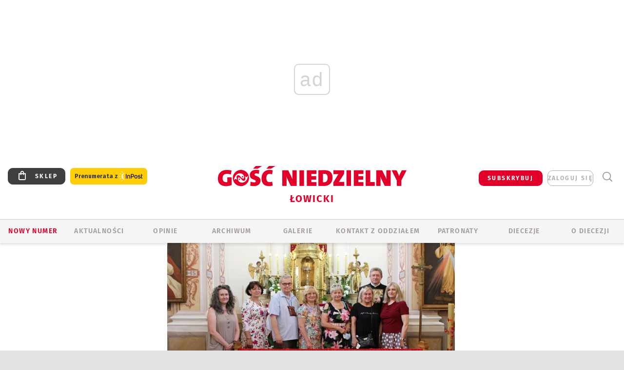

--- FILE ---
content_type: text/html; charset=utf-8
request_url: https://www.google.com/recaptcha/api2/anchor?ar=1&k=6LfKq5UUAAAAAMU4Rd1_l_MKSJAizQb5Mk_8bFA_&co=aHR0cHM6Ly9sb3dpY3ouZ29zYy5wbDo0NDM.&hl=en&v=N67nZn4AqZkNcbeMu4prBgzg&size=invisible&anchor-ms=20000&execute-ms=30000&cb=u2n0x9hx50s5
body_size: 48791
content:
<!DOCTYPE HTML><html dir="ltr" lang="en"><head><meta http-equiv="Content-Type" content="text/html; charset=UTF-8">
<meta http-equiv="X-UA-Compatible" content="IE=edge">
<title>reCAPTCHA</title>
<style type="text/css">
/* cyrillic-ext */
@font-face {
  font-family: 'Roboto';
  font-style: normal;
  font-weight: 400;
  font-stretch: 100%;
  src: url(//fonts.gstatic.com/s/roboto/v48/KFO7CnqEu92Fr1ME7kSn66aGLdTylUAMa3GUBHMdazTgWw.woff2) format('woff2');
  unicode-range: U+0460-052F, U+1C80-1C8A, U+20B4, U+2DE0-2DFF, U+A640-A69F, U+FE2E-FE2F;
}
/* cyrillic */
@font-face {
  font-family: 'Roboto';
  font-style: normal;
  font-weight: 400;
  font-stretch: 100%;
  src: url(//fonts.gstatic.com/s/roboto/v48/KFO7CnqEu92Fr1ME7kSn66aGLdTylUAMa3iUBHMdazTgWw.woff2) format('woff2');
  unicode-range: U+0301, U+0400-045F, U+0490-0491, U+04B0-04B1, U+2116;
}
/* greek-ext */
@font-face {
  font-family: 'Roboto';
  font-style: normal;
  font-weight: 400;
  font-stretch: 100%;
  src: url(//fonts.gstatic.com/s/roboto/v48/KFO7CnqEu92Fr1ME7kSn66aGLdTylUAMa3CUBHMdazTgWw.woff2) format('woff2');
  unicode-range: U+1F00-1FFF;
}
/* greek */
@font-face {
  font-family: 'Roboto';
  font-style: normal;
  font-weight: 400;
  font-stretch: 100%;
  src: url(//fonts.gstatic.com/s/roboto/v48/KFO7CnqEu92Fr1ME7kSn66aGLdTylUAMa3-UBHMdazTgWw.woff2) format('woff2');
  unicode-range: U+0370-0377, U+037A-037F, U+0384-038A, U+038C, U+038E-03A1, U+03A3-03FF;
}
/* math */
@font-face {
  font-family: 'Roboto';
  font-style: normal;
  font-weight: 400;
  font-stretch: 100%;
  src: url(//fonts.gstatic.com/s/roboto/v48/KFO7CnqEu92Fr1ME7kSn66aGLdTylUAMawCUBHMdazTgWw.woff2) format('woff2');
  unicode-range: U+0302-0303, U+0305, U+0307-0308, U+0310, U+0312, U+0315, U+031A, U+0326-0327, U+032C, U+032F-0330, U+0332-0333, U+0338, U+033A, U+0346, U+034D, U+0391-03A1, U+03A3-03A9, U+03B1-03C9, U+03D1, U+03D5-03D6, U+03F0-03F1, U+03F4-03F5, U+2016-2017, U+2034-2038, U+203C, U+2040, U+2043, U+2047, U+2050, U+2057, U+205F, U+2070-2071, U+2074-208E, U+2090-209C, U+20D0-20DC, U+20E1, U+20E5-20EF, U+2100-2112, U+2114-2115, U+2117-2121, U+2123-214F, U+2190, U+2192, U+2194-21AE, U+21B0-21E5, U+21F1-21F2, U+21F4-2211, U+2213-2214, U+2216-22FF, U+2308-230B, U+2310, U+2319, U+231C-2321, U+2336-237A, U+237C, U+2395, U+239B-23B7, U+23D0, U+23DC-23E1, U+2474-2475, U+25AF, U+25B3, U+25B7, U+25BD, U+25C1, U+25CA, U+25CC, U+25FB, U+266D-266F, U+27C0-27FF, U+2900-2AFF, U+2B0E-2B11, U+2B30-2B4C, U+2BFE, U+3030, U+FF5B, U+FF5D, U+1D400-1D7FF, U+1EE00-1EEFF;
}
/* symbols */
@font-face {
  font-family: 'Roboto';
  font-style: normal;
  font-weight: 400;
  font-stretch: 100%;
  src: url(//fonts.gstatic.com/s/roboto/v48/KFO7CnqEu92Fr1ME7kSn66aGLdTylUAMaxKUBHMdazTgWw.woff2) format('woff2');
  unicode-range: U+0001-000C, U+000E-001F, U+007F-009F, U+20DD-20E0, U+20E2-20E4, U+2150-218F, U+2190, U+2192, U+2194-2199, U+21AF, U+21E6-21F0, U+21F3, U+2218-2219, U+2299, U+22C4-22C6, U+2300-243F, U+2440-244A, U+2460-24FF, U+25A0-27BF, U+2800-28FF, U+2921-2922, U+2981, U+29BF, U+29EB, U+2B00-2BFF, U+4DC0-4DFF, U+FFF9-FFFB, U+10140-1018E, U+10190-1019C, U+101A0, U+101D0-101FD, U+102E0-102FB, U+10E60-10E7E, U+1D2C0-1D2D3, U+1D2E0-1D37F, U+1F000-1F0FF, U+1F100-1F1AD, U+1F1E6-1F1FF, U+1F30D-1F30F, U+1F315, U+1F31C, U+1F31E, U+1F320-1F32C, U+1F336, U+1F378, U+1F37D, U+1F382, U+1F393-1F39F, U+1F3A7-1F3A8, U+1F3AC-1F3AF, U+1F3C2, U+1F3C4-1F3C6, U+1F3CA-1F3CE, U+1F3D4-1F3E0, U+1F3ED, U+1F3F1-1F3F3, U+1F3F5-1F3F7, U+1F408, U+1F415, U+1F41F, U+1F426, U+1F43F, U+1F441-1F442, U+1F444, U+1F446-1F449, U+1F44C-1F44E, U+1F453, U+1F46A, U+1F47D, U+1F4A3, U+1F4B0, U+1F4B3, U+1F4B9, U+1F4BB, U+1F4BF, U+1F4C8-1F4CB, U+1F4D6, U+1F4DA, U+1F4DF, U+1F4E3-1F4E6, U+1F4EA-1F4ED, U+1F4F7, U+1F4F9-1F4FB, U+1F4FD-1F4FE, U+1F503, U+1F507-1F50B, U+1F50D, U+1F512-1F513, U+1F53E-1F54A, U+1F54F-1F5FA, U+1F610, U+1F650-1F67F, U+1F687, U+1F68D, U+1F691, U+1F694, U+1F698, U+1F6AD, U+1F6B2, U+1F6B9-1F6BA, U+1F6BC, U+1F6C6-1F6CF, U+1F6D3-1F6D7, U+1F6E0-1F6EA, U+1F6F0-1F6F3, U+1F6F7-1F6FC, U+1F700-1F7FF, U+1F800-1F80B, U+1F810-1F847, U+1F850-1F859, U+1F860-1F887, U+1F890-1F8AD, U+1F8B0-1F8BB, U+1F8C0-1F8C1, U+1F900-1F90B, U+1F93B, U+1F946, U+1F984, U+1F996, U+1F9E9, U+1FA00-1FA6F, U+1FA70-1FA7C, U+1FA80-1FA89, U+1FA8F-1FAC6, U+1FACE-1FADC, U+1FADF-1FAE9, U+1FAF0-1FAF8, U+1FB00-1FBFF;
}
/* vietnamese */
@font-face {
  font-family: 'Roboto';
  font-style: normal;
  font-weight: 400;
  font-stretch: 100%;
  src: url(//fonts.gstatic.com/s/roboto/v48/KFO7CnqEu92Fr1ME7kSn66aGLdTylUAMa3OUBHMdazTgWw.woff2) format('woff2');
  unicode-range: U+0102-0103, U+0110-0111, U+0128-0129, U+0168-0169, U+01A0-01A1, U+01AF-01B0, U+0300-0301, U+0303-0304, U+0308-0309, U+0323, U+0329, U+1EA0-1EF9, U+20AB;
}
/* latin-ext */
@font-face {
  font-family: 'Roboto';
  font-style: normal;
  font-weight: 400;
  font-stretch: 100%;
  src: url(//fonts.gstatic.com/s/roboto/v48/KFO7CnqEu92Fr1ME7kSn66aGLdTylUAMa3KUBHMdazTgWw.woff2) format('woff2');
  unicode-range: U+0100-02BA, U+02BD-02C5, U+02C7-02CC, U+02CE-02D7, U+02DD-02FF, U+0304, U+0308, U+0329, U+1D00-1DBF, U+1E00-1E9F, U+1EF2-1EFF, U+2020, U+20A0-20AB, U+20AD-20C0, U+2113, U+2C60-2C7F, U+A720-A7FF;
}
/* latin */
@font-face {
  font-family: 'Roboto';
  font-style: normal;
  font-weight: 400;
  font-stretch: 100%;
  src: url(//fonts.gstatic.com/s/roboto/v48/KFO7CnqEu92Fr1ME7kSn66aGLdTylUAMa3yUBHMdazQ.woff2) format('woff2');
  unicode-range: U+0000-00FF, U+0131, U+0152-0153, U+02BB-02BC, U+02C6, U+02DA, U+02DC, U+0304, U+0308, U+0329, U+2000-206F, U+20AC, U+2122, U+2191, U+2193, U+2212, U+2215, U+FEFF, U+FFFD;
}
/* cyrillic-ext */
@font-face {
  font-family: 'Roboto';
  font-style: normal;
  font-weight: 500;
  font-stretch: 100%;
  src: url(//fonts.gstatic.com/s/roboto/v48/KFO7CnqEu92Fr1ME7kSn66aGLdTylUAMa3GUBHMdazTgWw.woff2) format('woff2');
  unicode-range: U+0460-052F, U+1C80-1C8A, U+20B4, U+2DE0-2DFF, U+A640-A69F, U+FE2E-FE2F;
}
/* cyrillic */
@font-face {
  font-family: 'Roboto';
  font-style: normal;
  font-weight: 500;
  font-stretch: 100%;
  src: url(//fonts.gstatic.com/s/roboto/v48/KFO7CnqEu92Fr1ME7kSn66aGLdTylUAMa3iUBHMdazTgWw.woff2) format('woff2');
  unicode-range: U+0301, U+0400-045F, U+0490-0491, U+04B0-04B1, U+2116;
}
/* greek-ext */
@font-face {
  font-family: 'Roboto';
  font-style: normal;
  font-weight: 500;
  font-stretch: 100%;
  src: url(//fonts.gstatic.com/s/roboto/v48/KFO7CnqEu92Fr1ME7kSn66aGLdTylUAMa3CUBHMdazTgWw.woff2) format('woff2');
  unicode-range: U+1F00-1FFF;
}
/* greek */
@font-face {
  font-family: 'Roboto';
  font-style: normal;
  font-weight: 500;
  font-stretch: 100%;
  src: url(//fonts.gstatic.com/s/roboto/v48/KFO7CnqEu92Fr1ME7kSn66aGLdTylUAMa3-UBHMdazTgWw.woff2) format('woff2');
  unicode-range: U+0370-0377, U+037A-037F, U+0384-038A, U+038C, U+038E-03A1, U+03A3-03FF;
}
/* math */
@font-face {
  font-family: 'Roboto';
  font-style: normal;
  font-weight: 500;
  font-stretch: 100%;
  src: url(//fonts.gstatic.com/s/roboto/v48/KFO7CnqEu92Fr1ME7kSn66aGLdTylUAMawCUBHMdazTgWw.woff2) format('woff2');
  unicode-range: U+0302-0303, U+0305, U+0307-0308, U+0310, U+0312, U+0315, U+031A, U+0326-0327, U+032C, U+032F-0330, U+0332-0333, U+0338, U+033A, U+0346, U+034D, U+0391-03A1, U+03A3-03A9, U+03B1-03C9, U+03D1, U+03D5-03D6, U+03F0-03F1, U+03F4-03F5, U+2016-2017, U+2034-2038, U+203C, U+2040, U+2043, U+2047, U+2050, U+2057, U+205F, U+2070-2071, U+2074-208E, U+2090-209C, U+20D0-20DC, U+20E1, U+20E5-20EF, U+2100-2112, U+2114-2115, U+2117-2121, U+2123-214F, U+2190, U+2192, U+2194-21AE, U+21B0-21E5, U+21F1-21F2, U+21F4-2211, U+2213-2214, U+2216-22FF, U+2308-230B, U+2310, U+2319, U+231C-2321, U+2336-237A, U+237C, U+2395, U+239B-23B7, U+23D0, U+23DC-23E1, U+2474-2475, U+25AF, U+25B3, U+25B7, U+25BD, U+25C1, U+25CA, U+25CC, U+25FB, U+266D-266F, U+27C0-27FF, U+2900-2AFF, U+2B0E-2B11, U+2B30-2B4C, U+2BFE, U+3030, U+FF5B, U+FF5D, U+1D400-1D7FF, U+1EE00-1EEFF;
}
/* symbols */
@font-face {
  font-family: 'Roboto';
  font-style: normal;
  font-weight: 500;
  font-stretch: 100%;
  src: url(//fonts.gstatic.com/s/roboto/v48/KFO7CnqEu92Fr1ME7kSn66aGLdTylUAMaxKUBHMdazTgWw.woff2) format('woff2');
  unicode-range: U+0001-000C, U+000E-001F, U+007F-009F, U+20DD-20E0, U+20E2-20E4, U+2150-218F, U+2190, U+2192, U+2194-2199, U+21AF, U+21E6-21F0, U+21F3, U+2218-2219, U+2299, U+22C4-22C6, U+2300-243F, U+2440-244A, U+2460-24FF, U+25A0-27BF, U+2800-28FF, U+2921-2922, U+2981, U+29BF, U+29EB, U+2B00-2BFF, U+4DC0-4DFF, U+FFF9-FFFB, U+10140-1018E, U+10190-1019C, U+101A0, U+101D0-101FD, U+102E0-102FB, U+10E60-10E7E, U+1D2C0-1D2D3, U+1D2E0-1D37F, U+1F000-1F0FF, U+1F100-1F1AD, U+1F1E6-1F1FF, U+1F30D-1F30F, U+1F315, U+1F31C, U+1F31E, U+1F320-1F32C, U+1F336, U+1F378, U+1F37D, U+1F382, U+1F393-1F39F, U+1F3A7-1F3A8, U+1F3AC-1F3AF, U+1F3C2, U+1F3C4-1F3C6, U+1F3CA-1F3CE, U+1F3D4-1F3E0, U+1F3ED, U+1F3F1-1F3F3, U+1F3F5-1F3F7, U+1F408, U+1F415, U+1F41F, U+1F426, U+1F43F, U+1F441-1F442, U+1F444, U+1F446-1F449, U+1F44C-1F44E, U+1F453, U+1F46A, U+1F47D, U+1F4A3, U+1F4B0, U+1F4B3, U+1F4B9, U+1F4BB, U+1F4BF, U+1F4C8-1F4CB, U+1F4D6, U+1F4DA, U+1F4DF, U+1F4E3-1F4E6, U+1F4EA-1F4ED, U+1F4F7, U+1F4F9-1F4FB, U+1F4FD-1F4FE, U+1F503, U+1F507-1F50B, U+1F50D, U+1F512-1F513, U+1F53E-1F54A, U+1F54F-1F5FA, U+1F610, U+1F650-1F67F, U+1F687, U+1F68D, U+1F691, U+1F694, U+1F698, U+1F6AD, U+1F6B2, U+1F6B9-1F6BA, U+1F6BC, U+1F6C6-1F6CF, U+1F6D3-1F6D7, U+1F6E0-1F6EA, U+1F6F0-1F6F3, U+1F6F7-1F6FC, U+1F700-1F7FF, U+1F800-1F80B, U+1F810-1F847, U+1F850-1F859, U+1F860-1F887, U+1F890-1F8AD, U+1F8B0-1F8BB, U+1F8C0-1F8C1, U+1F900-1F90B, U+1F93B, U+1F946, U+1F984, U+1F996, U+1F9E9, U+1FA00-1FA6F, U+1FA70-1FA7C, U+1FA80-1FA89, U+1FA8F-1FAC6, U+1FACE-1FADC, U+1FADF-1FAE9, U+1FAF0-1FAF8, U+1FB00-1FBFF;
}
/* vietnamese */
@font-face {
  font-family: 'Roboto';
  font-style: normal;
  font-weight: 500;
  font-stretch: 100%;
  src: url(//fonts.gstatic.com/s/roboto/v48/KFO7CnqEu92Fr1ME7kSn66aGLdTylUAMa3OUBHMdazTgWw.woff2) format('woff2');
  unicode-range: U+0102-0103, U+0110-0111, U+0128-0129, U+0168-0169, U+01A0-01A1, U+01AF-01B0, U+0300-0301, U+0303-0304, U+0308-0309, U+0323, U+0329, U+1EA0-1EF9, U+20AB;
}
/* latin-ext */
@font-face {
  font-family: 'Roboto';
  font-style: normal;
  font-weight: 500;
  font-stretch: 100%;
  src: url(//fonts.gstatic.com/s/roboto/v48/KFO7CnqEu92Fr1ME7kSn66aGLdTylUAMa3KUBHMdazTgWw.woff2) format('woff2');
  unicode-range: U+0100-02BA, U+02BD-02C5, U+02C7-02CC, U+02CE-02D7, U+02DD-02FF, U+0304, U+0308, U+0329, U+1D00-1DBF, U+1E00-1E9F, U+1EF2-1EFF, U+2020, U+20A0-20AB, U+20AD-20C0, U+2113, U+2C60-2C7F, U+A720-A7FF;
}
/* latin */
@font-face {
  font-family: 'Roboto';
  font-style: normal;
  font-weight: 500;
  font-stretch: 100%;
  src: url(//fonts.gstatic.com/s/roboto/v48/KFO7CnqEu92Fr1ME7kSn66aGLdTylUAMa3yUBHMdazQ.woff2) format('woff2');
  unicode-range: U+0000-00FF, U+0131, U+0152-0153, U+02BB-02BC, U+02C6, U+02DA, U+02DC, U+0304, U+0308, U+0329, U+2000-206F, U+20AC, U+2122, U+2191, U+2193, U+2212, U+2215, U+FEFF, U+FFFD;
}
/* cyrillic-ext */
@font-face {
  font-family: 'Roboto';
  font-style: normal;
  font-weight: 900;
  font-stretch: 100%;
  src: url(//fonts.gstatic.com/s/roboto/v48/KFO7CnqEu92Fr1ME7kSn66aGLdTylUAMa3GUBHMdazTgWw.woff2) format('woff2');
  unicode-range: U+0460-052F, U+1C80-1C8A, U+20B4, U+2DE0-2DFF, U+A640-A69F, U+FE2E-FE2F;
}
/* cyrillic */
@font-face {
  font-family: 'Roboto';
  font-style: normal;
  font-weight: 900;
  font-stretch: 100%;
  src: url(//fonts.gstatic.com/s/roboto/v48/KFO7CnqEu92Fr1ME7kSn66aGLdTylUAMa3iUBHMdazTgWw.woff2) format('woff2');
  unicode-range: U+0301, U+0400-045F, U+0490-0491, U+04B0-04B1, U+2116;
}
/* greek-ext */
@font-face {
  font-family: 'Roboto';
  font-style: normal;
  font-weight: 900;
  font-stretch: 100%;
  src: url(//fonts.gstatic.com/s/roboto/v48/KFO7CnqEu92Fr1ME7kSn66aGLdTylUAMa3CUBHMdazTgWw.woff2) format('woff2');
  unicode-range: U+1F00-1FFF;
}
/* greek */
@font-face {
  font-family: 'Roboto';
  font-style: normal;
  font-weight: 900;
  font-stretch: 100%;
  src: url(//fonts.gstatic.com/s/roboto/v48/KFO7CnqEu92Fr1ME7kSn66aGLdTylUAMa3-UBHMdazTgWw.woff2) format('woff2');
  unicode-range: U+0370-0377, U+037A-037F, U+0384-038A, U+038C, U+038E-03A1, U+03A3-03FF;
}
/* math */
@font-face {
  font-family: 'Roboto';
  font-style: normal;
  font-weight: 900;
  font-stretch: 100%;
  src: url(//fonts.gstatic.com/s/roboto/v48/KFO7CnqEu92Fr1ME7kSn66aGLdTylUAMawCUBHMdazTgWw.woff2) format('woff2');
  unicode-range: U+0302-0303, U+0305, U+0307-0308, U+0310, U+0312, U+0315, U+031A, U+0326-0327, U+032C, U+032F-0330, U+0332-0333, U+0338, U+033A, U+0346, U+034D, U+0391-03A1, U+03A3-03A9, U+03B1-03C9, U+03D1, U+03D5-03D6, U+03F0-03F1, U+03F4-03F5, U+2016-2017, U+2034-2038, U+203C, U+2040, U+2043, U+2047, U+2050, U+2057, U+205F, U+2070-2071, U+2074-208E, U+2090-209C, U+20D0-20DC, U+20E1, U+20E5-20EF, U+2100-2112, U+2114-2115, U+2117-2121, U+2123-214F, U+2190, U+2192, U+2194-21AE, U+21B0-21E5, U+21F1-21F2, U+21F4-2211, U+2213-2214, U+2216-22FF, U+2308-230B, U+2310, U+2319, U+231C-2321, U+2336-237A, U+237C, U+2395, U+239B-23B7, U+23D0, U+23DC-23E1, U+2474-2475, U+25AF, U+25B3, U+25B7, U+25BD, U+25C1, U+25CA, U+25CC, U+25FB, U+266D-266F, U+27C0-27FF, U+2900-2AFF, U+2B0E-2B11, U+2B30-2B4C, U+2BFE, U+3030, U+FF5B, U+FF5D, U+1D400-1D7FF, U+1EE00-1EEFF;
}
/* symbols */
@font-face {
  font-family: 'Roboto';
  font-style: normal;
  font-weight: 900;
  font-stretch: 100%;
  src: url(//fonts.gstatic.com/s/roboto/v48/KFO7CnqEu92Fr1ME7kSn66aGLdTylUAMaxKUBHMdazTgWw.woff2) format('woff2');
  unicode-range: U+0001-000C, U+000E-001F, U+007F-009F, U+20DD-20E0, U+20E2-20E4, U+2150-218F, U+2190, U+2192, U+2194-2199, U+21AF, U+21E6-21F0, U+21F3, U+2218-2219, U+2299, U+22C4-22C6, U+2300-243F, U+2440-244A, U+2460-24FF, U+25A0-27BF, U+2800-28FF, U+2921-2922, U+2981, U+29BF, U+29EB, U+2B00-2BFF, U+4DC0-4DFF, U+FFF9-FFFB, U+10140-1018E, U+10190-1019C, U+101A0, U+101D0-101FD, U+102E0-102FB, U+10E60-10E7E, U+1D2C0-1D2D3, U+1D2E0-1D37F, U+1F000-1F0FF, U+1F100-1F1AD, U+1F1E6-1F1FF, U+1F30D-1F30F, U+1F315, U+1F31C, U+1F31E, U+1F320-1F32C, U+1F336, U+1F378, U+1F37D, U+1F382, U+1F393-1F39F, U+1F3A7-1F3A8, U+1F3AC-1F3AF, U+1F3C2, U+1F3C4-1F3C6, U+1F3CA-1F3CE, U+1F3D4-1F3E0, U+1F3ED, U+1F3F1-1F3F3, U+1F3F5-1F3F7, U+1F408, U+1F415, U+1F41F, U+1F426, U+1F43F, U+1F441-1F442, U+1F444, U+1F446-1F449, U+1F44C-1F44E, U+1F453, U+1F46A, U+1F47D, U+1F4A3, U+1F4B0, U+1F4B3, U+1F4B9, U+1F4BB, U+1F4BF, U+1F4C8-1F4CB, U+1F4D6, U+1F4DA, U+1F4DF, U+1F4E3-1F4E6, U+1F4EA-1F4ED, U+1F4F7, U+1F4F9-1F4FB, U+1F4FD-1F4FE, U+1F503, U+1F507-1F50B, U+1F50D, U+1F512-1F513, U+1F53E-1F54A, U+1F54F-1F5FA, U+1F610, U+1F650-1F67F, U+1F687, U+1F68D, U+1F691, U+1F694, U+1F698, U+1F6AD, U+1F6B2, U+1F6B9-1F6BA, U+1F6BC, U+1F6C6-1F6CF, U+1F6D3-1F6D7, U+1F6E0-1F6EA, U+1F6F0-1F6F3, U+1F6F7-1F6FC, U+1F700-1F7FF, U+1F800-1F80B, U+1F810-1F847, U+1F850-1F859, U+1F860-1F887, U+1F890-1F8AD, U+1F8B0-1F8BB, U+1F8C0-1F8C1, U+1F900-1F90B, U+1F93B, U+1F946, U+1F984, U+1F996, U+1F9E9, U+1FA00-1FA6F, U+1FA70-1FA7C, U+1FA80-1FA89, U+1FA8F-1FAC6, U+1FACE-1FADC, U+1FADF-1FAE9, U+1FAF0-1FAF8, U+1FB00-1FBFF;
}
/* vietnamese */
@font-face {
  font-family: 'Roboto';
  font-style: normal;
  font-weight: 900;
  font-stretch: 100%;
  src: url(//fonts.gstatic.com/s/roboto/v48/KFO7CnqEu92Fr1ME7kSn66aGLdTylUAMa3OUBHMdazTgWw.woff2) format('woff2');
  unicode-range: U+0102-0103, U+0110-0111, U+0128-0129, U+0168-0169, U+01A0-01A1, U+01AF-01B0, U+0300-0301, U+0303-0304, U+0308-0309, U+0323, U+0329, U+1EA0-1EF9, U+20AB;
}
/* latin-ext */
@font-face {
  font-family: 'Roboto';
  font-style: normal;
  font-weight: 900;
  font-stretch: 100%;
  src: url(//fonts.gstatic.com/s/roboto/v48/KFO7CnqEu92Fr1ME7kSn66aGLdTylUAMa3KUBHMdazTgWw.woff2) format('woff2');
  unicode-range: U+0100-02BA, U+02BD-02C5, U+02C7-02CC, U+02CE-02D7, U+02DD-02FF, U+0304, U+0308, U+0329, U+1D00-1DBF, U+1E00-1E9F, U+1EF2-1EFF, U+2020, U+20A0-20AB, U+20AD-20C0, U+2113, U+2C60-2C7F, U+A720-A7FF;
}
/* latin */
@font-face {
  font-family: 'Roboto';
  font-style: normal;
  font-weight: 900;
  font-stretch: 100%;
  src: url(//fonts.gstatic.com/s/roboto/v48/KFO7CnqEu92Fr1ME7kSn66aGLdTylUAMa3yUBHMdazQ.woff2) format('woff2');
  unicode-range: U+0000-00FF, U+0131, U+0152-0153, U+02BB-02BC, U+02C6, U+02DA, U+02DC, U+0304, U+0308, U+0329, U+2000-206F, U+20AC, U+2122, U+2191, U+2193, U+2212, U+2215, U+FEFF, U+FFFD;
}

</style>
<link rel="stylesheet" type="text/css" href="https://www.gstatic.com/recaptcha/releases/N67nZn4AqZkNcbeMu4prBgzg/styles__ltr.css">
<script nonce="wGAc8-fOTxN02ptxIcF_vw" type="text/javascript">window['__recaptcha_api'] = 'https://www.google.com/recaptcha/api2/';</script>
<script type="text/javascript" src="https://www.gstatic.com/recaptcha/releases/N67nZn4AqZkNcbeMu4prBgzg/recaptcha__en.js" nonce="wGAc8-fOTxN02ptxIcF_vw">
      
    </script></head>
<body><div id="rc-anchor-alert" class="rc-anchor-alert"></div>
<input type="hidden" id="recaptcha-token" value="[base64]">
<script type="text/javascript" nonce="wGAc8-fOTxN02ptxIcF_vw">
      recaptcha.anchor.Main.init("[\x22ainput\x22,[\x22bgdata\x22,\x22\x22,\[base64]/[base64]/[base64]/bmV3IHJbeF0oY1swXSk6RT09Mj9uZXcgclt4XShjWzBdLGNbMV0pOkU9PTM/bmV3IHJbeF0oY1swXSxjWzFdLGNbMl0pOkU9PTQ/[base64]/[base64]/[base64]/[base64]/[base64]/[base64]/[base64]/[base64]\x22,\[base64]\\u003d\\u003d\x22,\x22w44tw4/CmcK1wrcew5/DrsO7w4nDllBadjN7SixFMhrDh8Odw5bCo8OsZB9gEBfCtMKYOmRww7BJSmhWw6QpaRtIIMK4w5vCsgE/ZsO2ZsOkR8Kmw55Ww63DvRtew4XDtsO2QsKiBcK1B8OxwowCdC7Cg2nCucKpRMObCj/DhUEnOj11wrAUw7TDmMKdw49jVcOswqZjw5PCpAhVwofDghDDp8OdEQNbwqlFD15Hw4vCnXvDncKgHcKPXBMDZMOfwp/CpxrCjcK3YMKVwqTCsHjDvlgePMKyLE3Cs8KwwokuwrzDvGHDsVFkw7d1WjTDhMK4EMOjw5fDoitKTCZSW8K0QsKkMh/CvsOBA8KFw7tRR8KJwq1resKBwrMlREfDqcOow4vCo8OQw5A+XThwwpnDiGseSXLCggk6wptJwr7DvHpdwr0wESxgw6c0wpzDscKgw5PDjhR2wp4eF8KQw7UuMsKywrDCh8KsecKsw4M/SFctw5TDpsOnehDDn8Kiw6V8w7nDklcswrFFYsKJwrLCtcKBDcKGFA7CnxVvblDCksKrPHTDmUTDscKewr/[base64]/wq/[base64]/CqMK8X2fDlh3DhXnCs3Qdw45GYi/Cm8OMV8Kdw5rCu8KRw4XCg20xNMKmdC/DscK1w5XCqzHCij/[base64]/Ck3FMP8OgVcOULMO1d8KKQnbDgSjDi2TDmSfDoDHDhMOSw7V7wohgwr7CscKvw5/CplpIw640IcK5wozDpMKHwpjCiDAibcKofMKfw4kPCRnDqcO9wo4/[base64]/w71Zfj4KwqMoWlcIQ8OyTTAswpHDpXBSwrNuUMK/EykIKcOAw7zCiMOiwpLDmcOPTsO+wokaacOHw43DpMOHw4XDggMtcgfDsmUFwp3Cj03DrzI1wrYqNMOtwpnDocOZw4XCpcOXEWDDrhI9wqDDkcOdN8O3w5Ebw7PDp23CnSXDpX/ChlpJfsO+RiPDoSBrw4jDrlM6wqxEw6AqLW/DqMO3SMK7dsKbTMOHUcOUXMOEZ3NZCMOaCMOlX2ATw7DCnAPDlX/[base64]/DncO5JAnDvMOBwqzCvsOfHnbCnMKpwp3ClmDDgkHDo8OVejYObsKsw6ZCw7/Dh1vDssOgA8KAQDbDgFzDuMO3FcOiImEfw4Y2VMOzwrwqJ8ORBDQJwpXCs8Okwp5lwoQRR0TDpmoMwqrDpMKbwobDhcKvwoR1JRfCkcKpKHYmwrPDgMK0FhkuA8O+wrPCkRLDoMOlVEYXwp/ChMKLA8OoU3LCisO1w7HDvsKUw4/DnUxWw5VfVDt9w4tvUmEJMVbDo8OQCD3ChVjCg2TDrsOLKljCs8KYHA7CnX/Ch3dwMsOtwoTCkVbDl3sTOhHDj0nDu8Kmwr0ROWQjRMO0c8K/wqTCucOPCizDijbDiMOED8OywqjDnMKhRmLDtlTDoQkvwrrCr8KrR8OoWxd4e2vCscK8GMODKsKALynCrMKZGMKFRTbCqBzDqcOkFcKtwqlowqjCrcO4w4LDlzg7FFzDtWsXwrPCkcKgd8K/wqfDrAvCoMKbwrTDj8O7eUrCksKVE2U9wpMVKXLCm8Orw4DDrsOZFX59w4QLw6HDjXlyw58+JEjDlX98wp7DvnnDpDPDjcKreAfDu8O0wpzDsMKywrF1Ghchw5cpL8OzY8OED2DCgMKdwqbDtcO8OsOQw6Y/IcKaw57CvMKKw6szAMKORcOEcUTCmcKRw6ANwodGwoPDpHrCj8KGw4/[base64]/CsH3DtsKNfcKpw4QDaWHCtsK4TSMxwphnw5TCm8Ktw6HDu8OFWMK/wppZQT3DmMOlasKkesO8dcO7wrvDhnXCisKZw4rCi3xMDWU6w5NPFAnCrcKNJXBoPVFrw7F+wqvCvcOvHDjCnsOxIlLDpMOFwpPCqFXCtcKtV8KEaMKUwrpPwpIIw6fDtCTDoE3CgMKgw4JNVEF2EcKLwq/CmnLDncKoDhnCoH10wrLCvcOJw4www6DCtMORwoPDjRTDvlgRfULDljcNDMKHUsO6w6E4VsKKVMODMFsDw5nDtcOwJD/[base64]/CgsKWw6jDkFxoF8KNSSvCl3XDtArDgAbDvRzDv8Kjw6/[base64]/[base64]/Kz0CciLCuAx6IMOdwrnDkErCgMKLcMKkOcO6w4rDicKPNcOWw4p7wpjDlgvCqcKcWWUGVicrwrppBg8swocNw78jX8KgMcOaw7QiMUzClAnDqF/CvMO1w5tVdDd4wqLDrcK9HsKkP8KxwqPCp8KCbHsNMQTCk1HCpMKVTsOIbMKVKnPDscKuSsKvC8K0L8O9wr7Diw/DmwMLeMOIw7TCvF3DrwkowoXDmsO/[base64]/CvcOiOxYfAB/CgcO9A8ONwo4KPcKAAlDDpMOVW8KmazDDskzCkMOww5XCtEPCqMKmLMOGw5vCoGEOCRPDqh4SwrLCr8KibcOOFsKMWsK/wr3DnGfCt8KDworCocK4L2trw4zChsOEwqjCkhQ1cMOgw7PDozpewr3CusKrw6DDpsO0woDDm8OrKcOtw5HCombDsGHDshYvw6lLwpTCi2Mhwr/DrsKzw6rDtTdOHTlYIcOwbcKQTcOXRMK+CxpLwoVvw5I2wpxIBW7Dv0gNFsKJFcK9w5IPwqnDrcK2UG7CoGkMw4Ifw5zCtlBWwp9DwoUbLmXDmEM7BB9Sw77Dt8OqOMKAM1/[base64]/ScKLw5BKXllJNAJ3D2bDrcKqwog/CsKUw4EpYsKrWVDDjBXDtcKuwrPDj2IFw4fCnxNbXsK1w5bDlRsJG8OCXnfDlcOOw6vCtsKUaMOfY8KewonCnxnDqiM/GhjDgsKFIsKMwpnCp2jDicKVw7pkw6TCqlHCsk3Dp8KtV8OqwpYwcsKVwo3Dl8KMwpcCw7TDjUPCnDhDci4LC3E3c8OrVSDClCDDisKTwpXDu8OTwrhxw7bCqyRSwoxkwoXDg8KYUTU3LMKtYMKDZ8OSwr/CisOhw6vCjHvDrQ54R8OXAMKkXcKQOMOZw7rDtlU5wp3ClnlPwrUTw6ksw5PDtcKjwqHDp3/[base64]/w59JwpkVX8KiwqfDjijDlinCl8KIw6/DqiJOQ2ocwqnDriorw7vDgkvCnGzDiVQnwqRPSMKhw54iwoQAw4I0AMKBw73CmcKcw6RBT0zDvsO4OCEsHcKFXcO6KFzDoMKmMsOQExQvIsKJXz/DhsODw63DnMOmNR7DmsOvw67DlcKVOVUVw7PCpRvCm0Bsw5oHPsO0w5A3woJVecK4wo/DhTjDlCN+wp7Ci8KuDTTDvcOCw4lqDsK3B3nDq1bDrMOiw73DpTXDgMK6BQ/DiRzDpxVgWMOQw75Pw4Yhw7E/wqMlw6sFa0E3XVRdXcKcw47DqMOoc0rCtk/CocOYw6Uvwo/CmcKddgfCryUMIcO9IsKbDRfCo3k0NsOjcQ/CkVfDkWorwrpVRVDDng1nw4c3Q3jCrGvDrsKgVxXDvEvCpmDDmMOaElMVT2k6wrZCwp02wrEhaSZ1w5zCh8K3w5PDmzQVwp0ywrHDgsOxw6YMw5XDlsKVUWYCw5x9MSsYwo/CoWwgVMOfwq7ChngQbgvCgUJpwpvCqkNnw5DChcK2Jic4eU3Dv3nCrE8yTy0Fw4Ziw4N5MsOBw67DksK1Tg5dwp5SU0nCp8OAwpkawplUwrzDm1jCosK8PzTCiTUvcMK9a13DjRcNOcKDw5FybSJ+Q8Ksw7tQA8OfHsO/Bid5HF/DvMOiRcO+MUjDtsKHQi7CvSLClQ4ow5bCgE8TRMOGwqnDg3ZZGG0xw7LCssO/ZBQrPMOaCsKLw7bConTCo8OuNcOTw6xGw4jCrsK/w7jDvljDtATDvMObw4LCm2PCk1HChcKvw6kVw6Bfwo1CCxMtw4LChcK2w4trwonDucKVUMONwqdKJsO4w74UMVLCkFFSw71Mw7oZw7QVw4jCrMONFmvCk0vDnk/CtSPDjcKpwqbCtcO0GcOQIMO9dUlww4hzw4HCmm3DgcOBUMO5w6Jww6XDrSpUHCPDpDvCqCVGwqLDqy00RRbDgsKdXDwaw4Z/ZcKsNlPCshZaKcKcw5F0w67DmcONdA3DucKzwpQzKsOpShTDkRkdwrh9w7BZF0VWwq3DlMKiw5hjMmVBTTTCicKldsKQYMOmwrVycQYRwpQiw7bCnk4Bw6vDt8KLAcOcUsK7EsKKambCt1IzQ3zDqsKHwrNKOMK8w6jDjsKSMy/Ck3vClMOPE8KTw5NXwqXChMO1wrnDssKpccO0w6/CtU8YS8OQwpvCuMOgMlPDlGQnH8OCCmxvw5fDi8ONWAPDr3o9ScOqwqhpRFxsdELDvcKMw6FzbMOIA1zCgyjDgsK5w6Mcw5EMwrDDgwnDrQoXw6DClsKOwqVPL8KhUMOvQg3CqMKcY3UWwrhTKVU/EkHChsK/wokKZEl4AsKrwrfCl0DDlMKaw4Ylw5dcw7fClMKCH086WMO3egvCoC7DrMODw6hBLHzCvsKCb03DvMK2w4Y/w4Bswq12L1/DkcOPPMK0WcKcJi1RwpLDrAtgCSjDgg87ccO9UC52w5LCpMKfJjTDlsKOYMOYw7TCnMOlasKhwoNhw5HDrcKLLcOLwovDiMKSW8K5e17CiTTCrxohC8KLw7/[base64]/DgyDDunvCqy3DucKawqFDw7wxQ8Kvw7QZTHgOLcKNKm8wF8KqwqwVw6/[base64]/DscOWPShmwrAEYMKuOAbDr15tXMKXwo/DvQLCh8K7w4YFeAXChmVvX1PCjkcyw6bCs3VSw77DlMK2T07CpsO0wr/DkQ56BUEPw4Zwaj/DgjMkwrnCisOgwrbDgDzCksOrVW3CrXzCk3RtNARjw7lTT8K+KsKUw4nChj/Dg0bCiAFRemA9wpYjAMKjwppow6oFUFBNBsOfekTCpsOyV1MKwqXDjXnCmG/ChzHCqnpnblovw4NPw4/DunbCi1fDlMORw6A1w5fClR0ZPA8VwrHCjWxVCjh2Qz/CrMOvwo4hwpwjw68oHsKxJ8KDw6wLwoUdYCDCqMOtw5Z9w63CuAU9woA7Q8Kcw5/[base64]/DjlFYa0Isw6hWOMKVw4AvP3vDoBXCt8Ogw4bDvsK4w7zDhsKSH0DDhcKPwpXCqVrCn8OiCH3Cs8Ogw7bDt1LCkk4Jwrw1w7PDhcOAa0FFNVnCkMObwrrCg8KrfsO7UcOKJcK2YsKeEcOAVFvCjgNFDMKawr3DnsOOwoLCp2NbHcK/[base64]/[base64]/[base64]/Ch8Oww68ewqk7w7EbTiLDgjTDn8OHw5AjwpFgdyh7w55NZsOEVcOKOcOjwp9vw5jDoQ4+w43DisKwRhjChcKrw7RywrjCj8K6CsOSXVnCoXjDpT/CoTjCsB/Dpix1wp5Owo/DlcObw6MGwoEkOMOaJxlGwrzCv8OvwqLDuChwwp0ZwobCpsK/w5pAaFvCgcKMVsOGw4QPw6fCicK7OsK5KXlFw4gJBHcRw5nDo2vDlh7DiMKdw5koDlfDtsKZbcOEwrNxfV7CpsK0GsKjw5DCu8OlccKPHjEuYsOKeiIsw6zCucKdEcK0w5dBO8OpPwl/[base64]/CqsKYwro6FsKEXsOSYsKbwqcmd8O8IC0xPsKNNCPDqcOnw5pdEsOVOyfDmMOTw5jDrcKJwp48fUAnBhUDw5zCon0/w5QQamDDpS/Dr8KjCcO0w4XDnD9DbGfCgSPDi1zDp8OkPMK3w7fDiGDDqiTCocOpMVgcUsKGesK5ZCYKD08MwrHCji0Tw5LCnsK+w64ew5bClMKbw7xKPH0nA8Obw5jDlBVcOMOxczMlOjsZw4kUFMKMwqvDlwFDNxpiDsO/w71Twq00wrbCtMKLw5Y7TMO8TsOSBCzDr8KUwoZ9Z8KfJyV8eMO/Cy7DgQg6w4shM8OWMcO9wqxUSHM5RcKTVwbDj0ZYByDCigbCnjZrFsO8w7rCt8KPfSNxwqkZwpBgw5R/HTsswqs1wq7CvhvDocKpIWgqDcKIFGgxwoIDZX09JHoDZydfD8K1a8OvaMKQJgHCo07DjFpLwowsXyhuwp/DjsKNw5/Ds8Kyel7DmDBuwpR7w61gUsK8VnPDrnIWc8OqIMK2w7HCuMKsD3FpFsKZLAdQwojCqX8XB3x/T2VkRhAXWcK+JcKIwo0CP8OmUcOyQcKRXcOdK8OnZ8KDEsOwwrMCwpNDFcOvwp8cFgYOKgFxIcK+PgJ3NAhvwqjCisOJw7dKw7Z9w5AcwoFUDClabyfDt8KXw7I2f2rDi8KhWMKhw6XDhcOaa8KWeTbDum3CjyMawo/CmcOWdzHCk8OdasKAwosvw6DDqwM7wpdWJEEuwqHDqEzCucOcHcO2w4rDhMODwrfCpB/Dr8KyfcOcwp4TwoDDpMKMw7LCmsKAZ8KEUTp1C8KXdjDDtCvCosO4HcOLw6LDjcO+I1wswrvDksOjwpIsw4HCtyHDucO9w6DDisOqw7/DtMKtw6JpRgBXGxHCrWgow6YowrhwImdzGnrDp8OCw7HCmX/CgcO3KBXCgBnCpcOjPsKIDT7CjMOGFMKYwqV7KkNfRcKlwq9Qw7jCrX9YwpLCtMO7FcKNwrAnw60WPcOqKyXCicKgG8KjZQtRw4rDssODbcKBwq8/w5trLxB1w4/CuwwMIsOaPMKBVDIfw7ovwrnCn8OwM8Kqw5laB8O4McKRTT5ZworChcKbDcK/PcKib8O8acO6W8KzJEwABsKCwqQbw5LCgMKcw6twIx7Ci8OTw4XCtTdHHBAUwqbCmH0lw5HCr3PDmMKAwowzXFTCmMKWJzzDpsO5G2nCowzCh3d2d8Ovw63Dl8Klwq1xP8K/[base64]/[base64]/Cqj3ClcKBCS/[base64]/ChcKNwpzDmcKDUVPDo3pMTMKNwqkJcljCk8O9wqt5J2cwT8Opw6jDvivDp8OawpEQXTnCi0Z2w71Ow6dZAMODAinDmmTCp8OPwpIxw65tOSPCqsK3YzLDrMOWw6HCnMK/fBZgDsKWwovDiGUrW0g4wpQXAXTDo0jCgiYCd8OPw5U4w5TDvVvDkFzCvhvDl3vCkSfDjMKyV8KUfQ09w49BOwp/w6t0w7BSUsOUaVI3S2tmWW4Ow63CiGLDkFnChsKHw7V8w7h9w7XCmcKfw49sF8OFwpHDmMOiOAjCuDjDv8KZwrYdwr4uw6VsAEbCkjNOw7szLETDqcKuQcO/B0vDqUU+OcKJwrsrSDwJJ8Oaw6DCoQkJw4zDj8Ofw53DrsO3PTwFPsKwworDocOHRhvDkMK9w5PCpnTCvcO6wqHDpcKewrJuGAjCkMKgacOQCTTCiMKHwrnCrGwkwpHDpQ8lwrrCvF82wr/CocO2wol6wqczwpbDpcK7csOZw4TDvBJ3w7Ibw6xMw4LCpsO+w4gtw4wwEMOOGn/DtWXDk8O1w5kww6YZw5Arw5cSagVaA8K/A8KFwplbCUDDsSfDisOKTCMmMMKwF1BSw5kJw5nCjMOiw5PCvcKiEMKDWsO1TlbDrcKoNMKiw5DCgcOcGcOfwr/Cm1TDly/[base64]/DncO6WUzDrm9kSMK/fwvCq8Ohw5M/Ihw/f3J6BcOJw7zCqMOvMW7DshMQEi4Dc2TCvwVyWw4dfQoua8K3bR7DjcOlPsK/wojDksKjZD8rViTCpMKaf8KCw5vCuUHCuGHCpcOKwqzCsydNJMKzwrjClQPCuEPCosO3wr7DjMOHK2dXJDTDnHQQVhULNcOdwpzCnlprUWpTR3zCo8K/aMOHfMObFsKIP8Oyw7NiJxDCj8OKCEPDocK5w60gFcO1w6dYwrDChmlrwr7DiH0yAsOMb8OQOMOkW1/[base64]/CjyB9w67Co21+w7MUw7bDoiUiwpkHw4XCocKlKnzDjB56OsKlZ8Kpw57Ct8OiM1hfJsKuwr3CsBnDmMOJw5HDmMOAasKrCxgyfAgiw6vCpXNjw6HDncKxwod+w79NwqfCtjvChsOBXsKzwpR3dBo/CcOuwo1Xw4fCqMO2wotkFcKXGMO/REzDv8KJw7TDhCjCvMKOZcODVsOYA2UYfTQhwrt8w79Ww4PDlR/DvgcJB8OUWGvDqyo0BsOCw6PChBtqw7bCj0Rra2bDgQjDnDgSw7c4C8KbMgguwpQdIA03wrjCuhrDs8O6w7BtLcOFIsOXPcKvw4cCWMOZwq/DisKjdMObw6jDg8OqHUzCn8Kdw6BhRFLCsGPCuBpcDcKhb381w7PCgE7CqcO4CzbChV1nw6tOwq3CkMK2wp/Cu8KJdiHCqUjDu8KAw6/DgsOSYMOHwro7wqvCpMK6M2I6axIuDcONwoXCg3DChHTChDUiwowiwq3Ck8OHNcKTQi3Cq1EJS8KjwojCp2hvXGsNwq/CiBpXw7VUX07DnxvCpVUZO8Kgw4fDhMOqw4E/[base64]/DucOxw79uw6zChcKrw7nCq8OPHX7Cmyspw7TClHvCrHDDocOKw6MIacKhUsKfG1jChwICw47Ck8OSwoh8w6fCjMKLwp7DvmoTKsOMwrfCksK4w5VqbcOMQm/CosK7Li7Du8Krf8Kef2pkClN+wo02d1UHf8K8XcOsw4vCosKqwoVWR8KtFsKlDD1OdsKfw5HDs1PDtF7CsEfCg3p1AMOQe8OVwoJow5Mgw6xWPynCgMKrdg/DocKhdMKhw5oVw6VjJcKBw57CqcOWwrHDlA7DqsKfw43CpMKGQ2/Cqyg0dMOIwpHCkMKwwpxVPwY4OTnCtyY8wrDCjEUSw67Ct8Ovw57CmcOGwqrChVLDscO2w5vDiU/Ct1LCoMOSDABxwo5+C0jDtsO4w67CnkjDhn3DmMOeOihtwo8Jw4AZXCQRX2siNx1eC8KjO8OTCsK9wqzCky7Ck8O8w6xFdgVxeFvCl1d/[base64]/[base64]/CicORw5TDhi7DpzrCvwXCvsOxw7xcw74Xw7bCvXbCusKsXMK2w7crTHJjw6ATwptwX1NWYsKKw7VfwqfDvXE5wp3DuG7CsHrCmUVmwqDCpcK8w5LCiAM7wot/[base64]/DocKPw4DChsKkwq58w5F9wp9ew5vDo3vCvEbDl17DtcK/w5zDjyBbwqkdaMK5IsOMFcOswq3CmsKna8OgwpJ7L2l1J8KiOsOXw7ILw6RafcKiwqUofDdFwo57RcKxwrgzw5nDjhBKSibDkcO3wofCvMO6ORDChcONwpUxw6A+w6RYIsOnbG4BJ8ODaMK2IMOaMh/Cq2Ukw5TDp3Enw7VHwqwuw7/CvE8GM8OAwpvDilAHw57ChGHCvsK8DlPDpMOjNUB0fV0HP8KFwrrDjV/CpMOow5/DmkLDncKobA3DnwJqwqtgw7xFwoLCi8K0wqhaA8KzazzCsBTCjDTCth/Dr10Yw53DtcKyPDA6w6MEJsORwoQ2OcOZemZjRsOPBcOjasOIwoTCjELConswKcOQZg3CjsOdw4XDpzQ+w6lGKsO1YMOJw7/DojZKw6PDmmpGw47CoMKTwr7Dg8OBw67Cm3jCknVpw7vCuVLDocK0EBssw4fDgMOIAl7CrsOaw5MYExnDpljCvcKXwpTCuSk8woXCshTCg8Ovw7BTwo8Bw4fDngldC8Kfw7TDt0QFCMO7RsKsIk/[base64]/CqAPDgMKjwodawoDCoMOywrLCoQTDhsOfw4LCvyQBwpvCljPDkcKxMwE/LTjDt8KPWjfCqcOQwpwqw4vDjRgow5Fswr/CkQ/CpsOdwrvCh8OjJcOhVcOFK8OaE8K7w4VEScOyw7fDnGxhV8O3McKBOsOONsOUMB7CpcKlwp0rXwXCvBnDtsOXw6vCvykIw6d/[base64]/w7VPw68TCAAHBk7DiMOrw5bDuTfCsmnDt2zDvkklQnE5c0XCncKgbWQEwrvCpcKAwpYhJcOBwoB8ZA7CmmkCw5bCgMOPw5DDvnlZYDfCqE5hw7MvE8OCw5vCo3TDjcO0w4UfwrgOw4N6w5Anw7HDlMKgw4jCuMO9cMKow5F/w6HCgAw4YMOFXcKHw5DDusKDwrzCgcKQRMKpwq3CugtQwq5SwrBQfU/DoF3DgjlxeT0Dw4t0EcOCHsKDw5xJCsKREcOVOj0Xw5bCgcKhw4DDqGfDoBHDslIOw6hcwrZqwrzCqQRBwoHClDMNHMKBwrV1w4jCoMOCw65vwrwIH8OxA3TCnjNcN8KGcR9gwpvDvMK9QcKDbFkJw5MFbsOJd8Kww5JHw4bCucOWDiM+w5MYwqjDvwXCp8OGK8O/OWfCsMKnwqJDw7RBw4LDl3nDsFl1w50SFSHDkWQvPMOawrjDkXsGwrfCvsKCW2QCw5DCr8OGw6nDkcOodhZ0wr8HwpzCqxYzbBjDmxHCkMOPwrfCvjIFI8KNK8OnwqrDqXvClnLCpsKIIHoIwqxySGvDq8OqCcOGw5fDiWzCn8K2wrN/SVNVwp/CmsK8wooVw6PDk13DlgHDuUsaw5LDj8KlwozDksOHw77DvTUDw6EufsKXKnLCtxTDj2I+wq0IDXoFOcKSwpJGAVRBV33CrCbCmcKlOMKsb2HCqWFpw5BZw6HChmtWwpg2bBfCmcK6wotrw6HCg8OlPkFZwofCscKfw7xAdcOdw55RwoPDlcOawo17w5x2w5/DmcO0exDCkTzDs8OxPBpAw44UG2bDrMOpNsO8w6Mmwoh5wrrCjMKuw68bw7DCvcOJw6nCiG17TAzCo8K5wrXDtUI6w5luwpzCq34nwq3CkVDCucKhw4Rwwo7Dv8OIwoxWTsO8KsOTwrXDi8KWwoNqU00Uw5dXw6TCqD/DlD8XWhsELGvChMKrVcO/wolxCsOVe8OeST5sXcOhCDFawphKw7c1T8KTS8OUwojCuGXCli0ZGMKTw67DkxkoJ8K+EMOSKXIEw5XChsOQKn3CpMKlw6xibXPDp8Kzw7hHccKBYk/Do192wpBcwrXDisKcf8O3wqjCuMKHwr/[base64]/w5bCkjfCmA/[base64]/[base64]/Dv0bCpwjDiATDrxp1wq/DrcKZwp/CqMOvw7suR8KxUMOdVsKGNE7Cs8KbOidkwoHChWR5wpQOByAkEGwKw5TCpMOvwpTDncKrwox6w5VMYxV1wqh3bw7Cr8Ouwo/DocKIwqPCrx/DilIAw6fCkcOoXcOGRwbDkETDp3DDuMKcRRtSU2PCrAbDjMK7woA2QzpTwqXDoT43M2nCkUPChgYjZBDCvMKIacKzViBBwqlBN8K8wqZpQHNtGsOTw5bDuMKxNBENwrnDtsO5YkgpWcK4LcOtVXjComEVw4LDjsKBwpcZfzjDp8KFHcKjElLCkCfDnsKUZjVgAT/CjcKfwrMswoUNOcORCsORwqHDgcOLYUB6wrFocsOUOcKZw6vCukofKsK/wr9CAUIvDsOewoTCrDXDisOFw4XDiMKbw4nCj8Kcd8KFGjsseWvDlMO4w6YlMsKcwrfDlGTDhMOCw4nCjcORw7fDqsKew4HCk8KJwrdKw7pNwr3CvcKrWUDCrcK9ATglwo8yK2VOwr7CmQ/DiXTCk8OZwo0ZAHrCu3dyw7/CinDDgsOzd8KzdMKEaR7CuMObcyjDgQ09QcKfDsOLw7kswphxHjckwrNhw5xuS8OKMMO6wpFwT8Obw73CisKbfCFuw6hEw63DjhEkw5/Dk8KNTmzDnMKWwp04PcOvT8KiwqvDg8KNJcOqUH9nwphnesOLI8Kfw7zDoCl6wq1sAitnwqLDjMKZNsO/wo8Fw5jDssOgwo/CmHlfMcK2HcOCIAXDgkTCscOTwpPDnsK6wrHDjsK8DGxfwrQjFw9mQcK6JwDCp8OqCMKDdsKFw5rDsTHCmh0Uwocnw6Z4woLCrn5zEcOSworDvVVFw41gNMKrwqrCjsOtw7FxPsOkISZIwpnDqcK/c8KAbcKiGcO2woVxw47DnXs6w7x8Egodw4rDsMKpwpnCmGhTfMObw7XCr8KybsOJPcOJWDtnw61Lw4PCrMKFw4jCnMKqEMO5wpxJwoYlRcK/[base64]/Dt8K/[base64]/[base64]/[base64]/DsQjCgcKkw4B8w5nCkkJFY2DDlsOnXcKvwrcSc0HCl8OkLBI1wroJeRUbEn0Qw5bCkcOswpFfwo3Ck8OFE8OjIsK5bA/[base64]/[base64]/DoMKvcjLDimHChD3ChcKIJ8ORbcOKV8O2Q8OaXcKmHj9QeiPCscKPMsO2woAhMDwuI8OJwoRCPMONFcOEDcK3wr/Ck8Ozwp0MOcOTGzzCkWHCpQvCsj3Cu2trw5IuT3xdS8KKwq7CtHLDgHVUw6vDtW3DkMOUWcKhwqhfw5DDr8K4wo4zwrfDjMK0w69Qw41bwovDlsOaw4nCoDzDmA/Dm8O5dgrCpMKDDsOOwrTCvVDDv8Kww4JKesO4w6EIFcOidcKjwpAdLMKRw6XDpMOIRizClFnConp2wpVTZlU4dhLDv1HDoMOuLz8Sw4cwwqldw43DicKCw5IsDMKOw55nwpo6w6rCpxHDiS7Dr8K6w6DCrFrCvsO4wrjCnQHCoMOpYcKcOS/CsRTCtQDDocOTK19gwobDtsO1wrZneglmwq/DjGXCj8K5VmfCisKcw6TCkMKiwpnCuMKjwp0ywq3Cjn/CuBrDvkbDncKkawzDiMK5WcKtXsOTSGcvw6XDjkjDpFQnw7rCoMOAwp1fYsKqAgRRAsOvw6gOwpHDhcOfEMK4Igx3w7vDpnrDo1UyMxTDk8ODwptcw55IwqrCiXTCtMK7XMOMwqEtNcOcBsKmw5DCp3QbFMOgTGrCiCTDhxMQY8OCw6bDimEEa8KwwodmEMOweg/ChsKKNMKJdMOEGnvCk8OpFcOxOUsOYk/[base64]/CVYNw6wVw5UwWHnCtsO0w6BwwqFQWxjCtsOHUUrCqR8fw6LCjMKELjTDqyNTwrfDv8O3wp/DocKMwoxRwp19Lhc8dsO0w6vCuTHCkGpWZCzDqsOIR8OdwrTDmcKlw6LCoMKbw67CuRdVwqsIAsOzYMOHw5/DlmAjw7wGCMKndMOdw53DhsOEwpoDOMKKwr9PLcK5dj9Zw4/Ds8Oewo/[base64]/[base64]/w7TDs8O4PBcGwpTChcO3woMJYg/Ck8KOw7AQw67CpsOLOsKQYjpQwoPCk8O5w4dFwrLChX/DihQ6VcKpwqU8HGk/HsKOUsOtwrXDlcKbw4nCuMKvw6JEwqfCsMK8NMO6DcKBQhPCqsOJwoFewqYRwrw2byHDpA7ChCRKP8OiU1zDlsKPecKVHivCusOPAMK6QVLDv8K/YFvDlkzDtsKmCMOvMTnDmMOFfzI0LWp3DcKVJH4wwrlJBMKDwr12w5bClFYrwp/CssKVw5DDoMKSCMKOWiQmIjUqbgLDn8OgIWBRDMK4RQDCrsKKw57Dr2oTw7nCnMO0WwofwrMCbcKjeMKfWSzCmsKbw7w8F0bDnMOsPcKjwo4Qwp/DgA7CtB3Dlxt0w7wZw7/DscOywpE3PXfDicKcwobDthQowr7DicKKD8KswoXDoULDosOjw43CnsK7wrzCkMKDwrXCmQ/DmsKvw6FsOmJMwr3DpcOBw63DjgAdOinDull4RsKzDMO8w4zChsKDwqgIw7hECMKHfhPDiHjDsRrCgcOXIcONw75kAMORTMOmwrbCjMOkBcOUVsKmw6nCqUs1D8KXMx/CthTCtWnChmcAw5ccXVPDv8KawpXDmsKwIMOSXMK9Z8OUZ8KEHXN7w4AeRWYlwp7DpMOtKibCqcKGGMOvwq8GwoMvV8O9wqjDu8KlC8OQB2TDsMKrGwNnSk7CrXQZw6hcwpvDmMKefMKlUMKvwo94wrIXInoSGxTDj8OjwpnDoMKNRF9LJsO+NAMow6ZaHiR/OMOFaMKVOSrCiiXCljNEwozCoy/[base64]/CpMOsw4HCmsOywoLDvifCnl0edcK8wpDCr8OYYcKDw5tCw5fDusOfwodwwpEyw4hWKcOzwp8bbcOFwok5w4ZOR8Ksw6JPw6DDq1cbwqXDlsKvV33DrWdmcQ3Dh8OoYMO0w5zClcOowowSJ1/DnMOWw6PCtcOzesKmAVXCrW9lw6pzw47Cr8K8woHCnMKqAsK5w7xbwrAnwoTCjsO5YVhNH3sKwpQqw5swwqvCnMOfw4vDnzDCvUzDl8KoGhjChsKOWsKXTcKfRsKgdyXDs8Kfwro/woLDmFZpGnrCtsKIw6JzZcKTcxbCoBzDtF8xwp9lVC1MwrBqP8OGAGPCrwPCksO+w7hywpkYw4zCpXTDlsK9wrt6wopvwqBWwq9qRT/Ch8KZwqkDPsKVGcOPwpZfUCN3ahoZXcKvw704w6XDlmcIw73DrnkaOMKSIcK2bMKrZMKzw6BwT8O+w44hwo/[base64]/C8K7SsOWLlLCs1huBsK0fMOmMX4Qw6rCosKEScOfwp0cSm3CuFR5TRnDoMO/wr3CvRDCnQHDlXnCjMOLBA1SWMKgYQFJw45EwrXCrsK9O8OCbMK2BhdRwrPCqHQIJ8KMwofCt8KvE8K6w7PDocOGQTcgJcOLHMOdwrHCrnXDl8OwamzCvMO8WAbDh8OZZDMzw55rw7Qhw5zCsFvDr8OYw78SYMOFOcOrMcKdYMOoX8OARMKTVMK0wo0Ow5Edwp41w51/UMKEIl7CtMKRNyAeXkIeWcOtPsKYH8KhwoFMU2zCvGrChV3Dl8K8w4FRaS3Dn8KBwpPCrcOMwrXCk8Odw7J+XMKEPB4RwrTCvcOHbzDCnWRBesKuGkvDucKwwolhNcO/wqNkw4XDkcO2GUk8w4jCpMO7MUQwwovDty7DjHbDg8O2JsOOBRA9w57DlSDDgR7Dhgtnw4t1BcOCw7HDsA9EwrdGwqo0SMOpw4ZyOgbDu2LDpcOjwp5wFMK/[base64]/[base64]/Ch1BHZkbCisK6B8KEwpB/RyfCm8OKwpfDrUIoQirCv8OedsKCw43CsQltwqRZwpPCkMO1esOew6rCq3nCjR4vw7HDhBJiw5PDtcKpwqDCkcKSYcOYwpDCqhTCrQ7Cq3Rhw6XDviXCt8KwACZfWcOEw5jChSRFIzfDo8OMKsOAwpnDgyLDkMOrFcOqHz4VSsOdTsOTSCgoSMONccOMwp/CiMOfwrvCpxkbwrh/w7LCkcOjHMK5CMKdPcOLMcOcVcKNwqnDhWnChFPDqlNQesKHwpnCvcKjwoTCv8K/fsKewqDDukoIGTrChQTDuB1OMMKfw5XDtgzDj1grUsONwpZ+wqFOZSnCsns3VsK4wq3CusOjwoVmbcKeC8KMwqtiwqEDwqnDjcKmwrUnXWrCkcKIwo4Dwr8YaMO5VMKfwozDuw94MMOIJcK2wq/DpMOHRXxLw43DmFrDvyjCkgNXJmp/MiLDp8KpPFUHw5bCqEPCpDvCrcOnwqDDh8KabD3CjSPCthZDayjCinLCmzjCosOEMTfDn8Kvw7jDlU5ow4dxw6jCl1DCtcKUG8Oiw47DvsO1woDCuiBJw5/Diw9aw4vCrsO4wqrClFBswr/Cq1zCosKucsKdwpzCum02wqdkcFjCssKowpsvwrZNSG1Pw47Dk0p/wqRhwoDDqRYKPxdgw6A9wpnCjF8Jw7lNw7HDkVfDn8OYSsO2w4fDisKqW8Oyw5cjaMKMwpo6woc0w7nDtMOBJFQIwo3CgMKfwqMEw6/ChRPDn8OKEBjDjkRpw7jCrcOPw5cdwoQZRsKTUU9VJGcSPsKnMsOUwoBZS0DDpMOqRFnChMODwrDCqMKCwqIKYsKcCsOUU8KsYGRnw6ojG3zCtcOWwplQw4IfYVNPwoHDpDzDuMOpw7sqwoYmRMOiOcKBwphqwqsDw4TChRvDlMKiawBDwpDDrx/Com3CiG/[base64]/ClC8JX8OvCcKOwr/DhTHDlMOdwqXCucKLwokmCCHChMOsD3UCQ8OlwrEPw54HwqjDvXxIwqJgwrnCowk7eiUfHFzChcKxWsKrVxELw5Job8Ouwr4lSsKlwp02w7XDlGYCT8KcLXJ4GsORYHDCrn/[base64]/DkMO5ZkrCu8Oew50aTBjCnsO6wrJpwp/CqHFRQHXDuRDCvsOYKjvDlMKCJQYnN8KuPcOaB8ONw5dbw6nCuygqA8KLPsOhMsKVH8OhQj/Cq1HCpnbDnsKXA8OXN8Ksw7xydMKWKsOawrcvw50ZBU03esOuXwvCpsKmwpfDtcKWw4bCmsOlKMKtMcO/WsOFYMO8w5Bbwp7CtjfCsXpvWV7ChsKzTFrDjD0CZELDjUoLwpQKL8KgTG7DvSplwrkywq/CuQfDrsOhw7cnw40sw55fKB/DmcOzwq5dc1dEwq7CjzPCrsOhIMOwTsO8wp3Crh96Aih8dTTCg0vDnCTDi3jDvE0oegInT8KcBT7CjDnCiGnDpsKjw5rDpMKhIcKrwqceGcOGLcOAwrLChH3CkRlAIcKmwrAUHUt5QngEG8OFR2zDhMOPw5cbw4lXwqZkLS/DmHvCiMOmw4jCl0cew5DCklt1w5jDsz/Dhxd/DDjDicKFw6PCsMK6wrgkw7DDkhjCsMOsw7HCq0/CjwLCgMOHez9LBsOvwrRfw7jDhWZuw71qwrRsEcKcw60VYRHCgsKOwoNIwr8cR8KRFcKLwqsbwrcAw6FBw6LDgRDDmMKSV2DDvGRew5jDrcKYw6lmEmHCk8Obw6IvwpZVbWTCqnx/wp3DikhcwoUKw6rChk/DqsKwdzEzwpUJwrRpeMOLw4l+w7fDo8KtUQ49cGIseStEJy7DocOzDS9ow5XDpcOlw5LDq8OCw7h+w5rCrcOEw4DDuMKuLU53w5VpJ8Kbw4nDjFPDkcO6wrRkwqN8GsOeU8KLa3bCvMKwwp7Du00UbyA3w4Q4TsK/w4HCpsO6fER3w5ASB8Odd3XDmcKxwrJUM8O7WErDisKYJcKbMWQjU8KiCCldI10vwpbDhcOYNMKRwroDYwrChkXCmcKlZVoawp8WH8OlJznDl8K0bzZqw6TDpsK3GWNxM8K1wrJwGQN4Q8KQZ0nCgXvDijBadX/DpGMAw49swr0bIQdKeQjDi8OgwoEXasOOCi9lE8KDXExBwqALwrrCikhdWnTDrCjDgcOHHsKAwqXCiFR2fcOkwqB+asKPKTXDmFAwLWouAmHCt8Ojw7XDh8KAw5DDisOuXcK8dg4Cwr7Cv0BLw5UWcsK/a1/CqMKawqjCpcOlw6DDvMKfLMK4C8Ovw6zDhnXCiMK5wqhLeFJ/w53DrcOJdsOcZcK/NsKKwpssOlEcfSBDcETDplDDt1TCoMOYwrLCiWrDvMOnQcKIWsOoGC1BwpIaGXcrwpYIwpvCocOTwrRKcXnDl8O7w4zCvWXDtcOtwosSYMKhwpQzH8OsWGLCrBtHw7BiZljCoSvCiATCssOrLsKFEy7Dg8Ovwq/DlhJZw57Cs8OuwpnCo8KmWsKtOGd2FMK/w5VLCSrCsFDCkFrDtcORCVkhwqpLeRRWU8K6wpDCq8OzaWzCsC0yXyUBPmfChVIXbwXDtlTDsDl6GWHCmMOdwqzDrMKwwpjCllgrw67Co8OHwpIxHcO/[base64]/wqNfw4zCrH7CrcOOIsKdwqPCnMOdWMOAdiQREcKpw4/DiQXCmcKeX8KMw7Ukwo8ZwrvCu8O0w6/DuyHCh8KZNMKpw6nDiMKAdcODw5Arw6MPw4FsEMKZwo9kwqtnMlfCrkbCpcOdXcOLw4fDrlHCjC1ea23Cu8Okw6zDqsOhw7nCgsOzw5/DrCLCjnIxwpJWw7LDu8K0wrXDmcOHwo7ClS/DusOZD3I4c3tGw4DCpBLClcKWL8KkDMOBwoHCi8OHPsO5w7TCsW/DmsOGTsOrJ0vDvVIGwr0vwpVnUsO1wqHCtwoTwopUDAlvwp/Cn2/[base64]/CjA/CjsOJwo9bw7QnbcOyw4xAw5VPwoLDlcOPwrNkKiQuw6/Do8OjI8K3XibDhhRRwr3CgMKsw60dFRtww5vDo8OQbBFYwrTDv8KmWsOFw5nDkGNjTUvCoMObasKyw5fDoS3ChMOjwozClMOOQwBeZsKEwoo3woTCh8Kqwq7Cgy/ClMKJwpowMMO8w6l7OMK/wrR2I8KFWsKaw75RJ8KwJcOpworDhF0Rw69GwpkrwrReEcOww7MUw5ACwrZXwprCksOLwqZ4Cn/DmcKIw70KRsKbw4kawqd+w4PCtnvCg3JwwpHDlcOWw698w6wCLcKYTMKFw6zCqSjDn1/Dk37DuMK3Q8OSSsKCJcKgI8ODw5d3w5TCjcKrw7TChcO6w5/DrMOxEyQxw7ZhLMOVJivChcK6PE3Cpj4XasOkSMKmdsO6wp5Fw69Ww51Gw4YzR0YBdmnDqnwXwr3DrsKqYybDsAzDkMODwpFbwpzDlWnDjMKANsKmA0BUJsOzFsKgCT/CqjnDrFIXY8KuwqfCjcK+wo/[base64]/ChsKTwqsWSm7DkURkwrfCv8KNwpjCqsKDw5HDr8OKw4MDw7PClDXCncKmTMOawoF2w5Biw6RKJcOvS07DojN1w5/Ct8OeYHXCnjV0wpUeHsObw4vDjk7CrsKFaBfDg8K6QVjDqMOqBF/Dkw\\u003d\\u003d\x22],null,[\x22conf\x22,null,\x226LfKq5UUAAAAAMU4Rd1_l_MKSJAizQb5Mk_8bFA_\x22,0,null,null,null,0,[16,21,125,63,73,95,87,41,43,42,83,102,105,109,121],[7059694,603],0,null,null,null,null,0,null,0,null,700,1,null,0,\[base64]/76lBhn6iwkZoQoZnOKMAhnM8xEZ\x22,0,1,null,null,1,null,0,1,null,null,null,0],\x22https://lowicz.gosc.pl:443\x22,null,[3,1,1],null,null,null,1,3600,[\x22https://www.google.com/intl/en/policies/privacy/\x22,\x22https://www.google.com/intl/en/policies/terms/\x22],\x22dgZP9q1uOi3aJ4PStY9P+44ylRYAohRK9ARYEOigH/8\\u003d\x22,1,0,null,1,1769710806933,0,0,[110],null,[198,104,219,227],\x22RC-Y01Vd7oMXbEeKA\x22,null,null,null,null,null,\x220dAFcWeA7ZSQq3_OxMmyerEWZTCUr50RmLlj6wLQbesqtr9b_f76Sl6GPbkp49ITPTN7Mt1RqyGu1hIbo1aDctVxeWECTb_FuyIw\x22,1769793606932]");
    </script></body></html>

--- FILE ---
content_type: text/html; charset=utf-8
request_url: https://www.google.com/recaptcha/api2/aframe
body_size: -248
content:
<!DOCTYPE HTML><html><head><meta http-equiv="content-type" content="text/html; charset=UTF-8"></head><body><script nonce="lwar0ffG9PEQ1QOq_Ir9lA">/** Anti-fraud and anti-abuse applications only. See google.com/recaptcha */ try{var clients={'sodar':'https://pagead2.googlesyndication.com/pagead/sodar?'};window.addEventListener("message",function(a){try{if(a.source===window.parent){var b=JSON.parse(a.data);var c=clients[b['id']];if(c){var d=document.createElement('img');d.src=c+b['params']+'&rc='+(localStorage.getItem("rc::a")?sessionStorage.getItem("rc::b"):"");window.document.body.appendChild(d);sessionStorage.setItem("rc::e",parseInt(sessionStorage.getItem("rc::e")||0)+1);localStorage.setItem("rc::h",'1769707214070');}}}catch(b){}});window.parent.postMessage("_grecaptcha_ready", "*");}catch(b){}</script></body></html>

--- FILE ---
content_type: application/javascript; charset=utf-8
request_url: https://fundingchoicesmessages.google.com/f/AGSKWxU9sQlFlJoTL8Lj628aaHjilNREQcu_CAa0R65TrLt4AWVikA3qiVaamIkIX63t61JPcX6kVfw1RrvvDx8lvjZgQlhP-TEWs-OB-XyDZAC1R0RNkVDLtL4UjqknnsvOPGk5tPS5JC9wzEkLdlpglvbRmI4QBOetAZ_bHQ0UvnECHgndyPlGh2hH2w==/_/ad.cgi?/banners/ad_/include/adsdaq/digg_ads_/drawad.
body_size: -1284
content:
window['4291c911-61ff-4cfd-9dc4-cbf085e7478e'] = true;